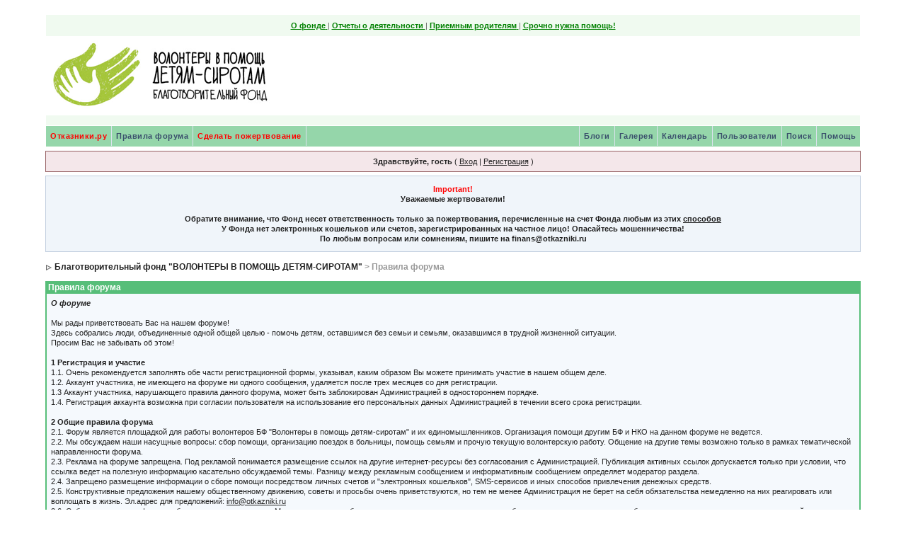

--- FILE ---
content_type: text/html;charset=windows-1251
request_url: https://forum.otkazniki.ru/index.php?s=1525d41ee8f366c88b6538fd5f794874&act=boardrules
body_size: 8592
content:
<!DOCTYPE html PUBLIC "-//W3C//DTD XHTML 1.0 Transitional//EN" "http://www.w3.org/TR/xhtml1/DTD/xhtml1-transitional.dtd"> 
<html xml:lang="en" lang="en" xmlns="http://www.w3.org/1999/xhtml">
<head>
<meta http-equiv="content-type" content="text/html; charset=windows-1251" />
<link rel="shortcut icon" href="favicon.ico" />
<title>Правила форума </title>
<link rel="alternate" type="application/rss+xml" title="Otkazniki" href="https://forum.otkazniki.ru/index.php?act=rssout&amp;id=1" />
 
<style type="text/css" media="all">

@import url(https://forum.otkazniki.ru/style_images/css_5.css);

</style> 
 
<script type="text/javascript">!function(){var t=document.createElement("script");t.type="text/javascript",t.async=!0,t.src="https://vk.com/js/api/openapi.js?167",t.onload=function(){VK.Retargeting.Init("VK-RTRG-476393-86arT"),VK.Retargeting.Hit()},document.head.appendChild(t)}();</script>
<noscript><img src="https://vk.com/rtrg?p=VK-RTRG-476393-86arT" style="position:fixed; left:-999px;" alt=""/></noscript>
</head> 
<body >
<div id="ipbwrapper">
<!--ipb.javascript.start-->
<script type="text/javascript">
 //<![CDATA[
 var ipb_var_st            = "0";
 var ipb_lang_tpl_q1       = "Введите номер страницы, на которую хотите перейти.";
 var ipb_var_s             = "f250057719090a1c2b70095035401c8e";
 var ipb_var_phpext        = "php";
 var ipb_var_base_url      = "https://forum.otkazniki.ru/index.php?s=f250057719090a1c2b70095035401c8e&";
 var ipb_var_image_url     = "style_images/11213395814";
 var ipb_input_f           = "0";
 var ipb_input_t           = "0";
 var ipb_input_p           = "0";
 var ipb_var_cookieid      = "forum_";
 var ipb_var_cookie_domain = ".otkazniki.ru";
 var ipb_var_cookie_path   = "/";
 var ipb_md5_check         = "880ea6a14ea49e853634fbdc5015a024";
 var ipb_new_msgs          = 0;
 var use_enhanced_js       = 1;
 var use_charset           = "windows-1251";
 var ipb_myass_chars_lang  = "Вы ввели слишком мало символов для поиска";
 var ajax_load_msg		   = "Загрузка...";
 //]]>
</script>
<script type="text/javascript" src='jscripts/ips_ipsclass.js'></script>
<script type="text/javascript" src='jscripts/ipb_global.js'></script>
<script type="text/javascript" src='jscripts/ips_menu.js'></script>
<script type="text/javascript" src='style_images/11213395814/folder_js_skin/ips_menu_html.js'></script>
<script type="text/javascript" src='cache/lang_cache/ru/lang_javascript.js'></script>
<script type="text/javascript">
//<![CDATA[
var ipsclass = new ipsclass();
ipsclass.init();
ipsclass.settings['do_linked_resize'] = parseInt( "1" );
ipsclass.settings['resize_percent']   = parseInt( "50" );
//]]>
</script>
<!--ipb.javascript.end-->
<div>

 
<div id="logostrip"><!--ipb.logo.start-->
 
<table width='100%' border='0' cellspacing='0' cellpadding='0' align=center>

    <tr>
        <td  colspan=3 valign=top style="padding: 8px; text-align:center; COLOR: #646464; ">
            <a href="https://otkazniki.ru/about/team/" class="link_top" style="COLOR: #008000;" target="_blank"><b> О фонде</b> </a> | 
            <a href="https://otkazniki.ru/reports/donations/" class="link_top" style="COLOR: #008000;" target="_blank"><b> Отчеты о деятельности </b></a> | 
            <a href="https://otkazniki.ru/foster-parents/" class="link_top" style="COLOR: #008000;" target="_blank"><b> Приемным родителям</b> </a> | 
            <a href="https://otkazniki.ru/how-to-help/need-help/" class="link_top" style="COLOR: #008000;" target="_blank"><b>Срочно нужна помощь!</b></a> 
        
        </td>
     </tr>
</table>
<!-- Растягивающаяся шапка 5 лет отказникам
<table width='95%' border='0' cellspacing='0' cellpadding='0' align=center>
	<tr>
		<td style="background: url('images/2_levo-1.jpg'); background-position: left; background-repeat: no-repeat; width:136px; height:120px; text-align:left;"> 
			<a href="/" title="На главную страницу" alt="На главную страницу"><div style="width:136px; height:120px;"></div></a> 
		</td>
		<td style="background: url('images/1_seredina-1.jpg'); background-position: center; background-repeat: no-repeat; height:120px; text-align:center;">&nbsp;</td>
		<td style="background: url('images/2_pravo-1.jpg'); background-position: right; background-repeat: no-repeat; width:144px; height:120px; text-align:left;"> 
			<div style="width:144px; height:120px;"></div>
		</td>
	</tr>
</table>
-->
<!-- Новогодняя шапка отказгников 
<table width='100%' border='0' cellspacing='0' cellpadding='0' align=center>
     <tr>
            <td align="left" background="images/bg_line.jpg"><a href="/"><img src="images/child3.jpg" width="128" height="112" title="Отказники. Ребенок из больницы. автор фотографии: Николай Палькин" alt="Отказники. Ребенок из больницы. Автор фотографии: Николай Палькин"></a> </td>
            <td align="center" valign="top" background="images/bg_line.jpg"><a href="/"><img src="images/ShapkaCenter.jpg" width="483" height="112" title="На главную страницу" alt="На главную страницу"></a></td>
            <td align="right" valign="top" background="images/bg_line.jpg"><a href="/"><img src="images/right_ny-shapka.jpg" width="500" height="112" title="На главную страницу" alt="На главную страницу"></a> </td>
     </tr>
</table>
-->
<table width=100%' border='0' cellspacing='0' cellpadding='0' align=center > 
     <tr>

            <td align="left" background="/images/NY-shapka/bg_line2.jpg"><a href="/"><img src="/images/NY-shapka/Logo_left.gif" title="Отказники - Волонтеры в помощь детям сиротам"  alt="Отказники - Волонтеры в помощь детям сиротам"></a> </td>
<!--
<td align="right" background="/images/NY-shapka/bg_line2.jpg"><a href="/"><img src="/images/23feb-shapka/23.jpg" width="600" height="112"  title="На главную страницу" alt="На главную страницу"></a></td>
-->

            <td align="right" background="/images/NY-shapka/bg_line2.jpg">
<!--<a href="/"><img src="/images/23feb-shapka/8mart13.jpg" width="600" height="112"  title="На главную страницу" alt="На главную страницу"></a> --></td>


     </tr>
</table>

<br/>

<!--ipb.logo.end--></div>

<div id="submenu">
		<!--ipb.leftlinks.start-->
		
			<div class='ipb-top-left-link' ><a href="/" style='color:red;'>Отказники.ру</a></div>
		
		
		
	<div class='ipb-top-left-link'><a href="https://forum.otkazniki.ru/index.php?s=f250057719090a1c2b70095035401c8e&amp;act=boardrules">Правила форума </a></div>

		<div class='ipb-top-left-link'><a href="https://otkazniki.ru/donation/"  target="_blank" style='color:red;'>Сделать пожертвование</a></div>
		<!--ipb.leftlinks.end-->
		<!--ipb.rightlinks.start-->
		<div class='ipb-top-right-link'><a href="https://forum.otkazniki.ru/index.php?s=f250057719090a1c2b70095035401c8e&amp;act=Help">Помощь</a></div>
		<div class='ipb-top-right-link' id="ipb-tl-search"><a href="https://forum.otkazniki.ru/index.php?s=f250057719090a1c2b70095035401c8e&amp;act=Search&amp;f=0">Поиск</a></div>
		<div class='ipb-top-right-link'><a href="https://forum.otkazniki.ru/index.php?s=f250057719090a1c2b70095035401c8e&amp;act=Members">Пользователи</a></div>
		<div class='ipb-top-right-link'><a href="https://forum.otkazniki.ru/index.php?s=f250057719090a1c2b70095035401c8e&amp;act=calendar">Календарь</a></div>
		
			<div class='ipb-top-right-link'><a href="https://forum.otkazniki.ru/index.php?s=f250057719090a1c2b70095035401c8e&amp;autocom=gallery">Галерея</a></div><div class='ipb-top-right-link'><a href="https://forum.otkazniki.ru/index.php?s=f250057719090a1c2b70095035401c8e&amp;autocom=blog">Блоги</a></div>
		
		<div class='popupmenu-new' id='ipb-tl-search_menu' style='display:none;width:210px'>
			<form action="https://forum.otkazniki.ru/index.php?s=f250057719090a1c2b70095035401c8e&amp;act=Search&amp;CODE=01" method="post">
				<input type='hidden' name='forums' id='gbl-search-forums' value='all' /> 
				<input type="text" size="20" name="keywords" id='ipb-tl-search-box' />
				<input class="button" type="image" style='border:0px' src="style_images/11213395814/login-button.gif" />
				
			</form>
			<div style='padding:4px'>
				<a href='https://forum.otkazniki.ru/index.php?s=f250057719090a1c2b70095035401c8e&amp;act=Search'>Дополнительные параметры</a>
			</div>

		</div>
		<script type="text/javascript">
			ipsmenu.register( "ipb-tl-search", 'document.getElementById("ipb-tl-search-box").focus();' );
			gbl_check_search_box();
		</script>
		<!--ipb.rightlinks.end-->
	</div>
	
</div>

<script type="text/javascript" src='jscripts/ips_xmlhttprequest.js'></script>
<script type="text/javascript" src='jscripts/ipb_global_xmlenhanced.js'></script>
<script type="text/javascript" src='jscripts/dom-drag.js'></script>
<div id='get-myassistant' style='display:none;width:400px;text-align:left;'>
<div class="borderwrap">
 <div class='maintitle' id='myass-drag' title='Нажмите и задержите для перемещения этого окна'>
  <div style='float:right'><a href='#' onclick='document.getElementById("get-myassistant").style.display="none"; return false;' title='Закрыть окно'>[X]</a></div>
  <div>Помощник</div>
 </div>
 <div id='myass-content' style='overflow-x:auto;'></div>
 </div>
</div>
<!-- Loading Layer -->
<div id='loading-layer' style='display:none'>
	<div id='loading-layer-shadow'>
	   <div id='loading-layer-inner'>
	 	<img src='style_images/11213395814/loading_anim.gif' border='0' alt='Загрузка. Пожалуйста, подождите...' />
		<span style='font-weight:bold' id='loading-layer-text'>Загрузка. Пожалуйста, подождите...</span>
	    </div>
	</div>
</div>
<!-- / Loading Layer -->
<!-- Msg Layer -->
<div id='ipd-msg-wrapper'>
	<div id='ipd-msg-title'>
		<a href='#' onclick='document.getElementById("ipd-msg-wrapper").style.display="none"; return false;'><img src='style_images/11213395814/close.png' alt='X' title='Close Window' class='ipd' /></a> &nbsp; <strong>Сообщение сайта</strong>
	</div>
	<div id='ipd-msg-inner'><span style='font-weight:bold' id='ipd-msg-text'></span><div class='pp-tiny-text'>(Сообщение закроется через 2 секунды)</div></div>
</div>
<!-- Msg Layer -->

<!-- / End board header -->

<div id="userlinksguest">
	<p class="pcen"><b>Здравствуйте, гость</b> ( <a href="https://forum.otkazniki.ru/index.php?s=f250057719090a1c2b70095035401c8e&amp;act=Login&amp;CODE=00">Вход</a> | <a href="https://forum.otkazniki.ru/index.php?s=f250057719090a1c2b70095035401c8e&amp;act=Reg&amp;CODE=00">Регистрация</a> )



<!---->



	</p>
</div>
<table class='ipbtable' cellspacing='6' style='background: #F0F5FA; border: 1px solid #C2CFDF;'>
  <tr>
    <td align='center'><font color='red'><b>Important! </font><div align='center'>Уважаемые жертвователи!</div><br />Обратите внимание, что Фонд несет ответственность только за пожертвования, перечисленные на счет Фонда любым из этих  <a href="http://www.otkazniki.ru/charity.php" target="_blank">способов</a><b><br />У Фонда нет электронных кошельков или счетов, зарегистрированных на частное лицо! Опасайтесь мошенничества!</b><br />По любым вопросам или сомнениям, пишите на finans@otkazniki.ru</td>
  </tr>
</table>
<div id="navstrip"><img src='style_images/11213395814/nav.gif' border='0'  alt='&gt;' />&nbsp;<a href='https://forum.otkazniki.ru/index.php?s=f250057719090a1c2b70095035401c8e&amp;act=idx'>Благотворительный фонд "ВОЛОНТЕРЫ В ПОМОЩЬ ДЕТЯМ-СИРОТАМ"</a>&nbsp;&gt;&nbsp;Правила форума </div>
<!--IBF.NEWPMBOX-->
<div class="borderwrap">
	<div class="maintitle">Правила форума </div>
	<div class="tablepad"><i><b>О форуме </b></i><br /><br /> Мы рады приветствовать Вас на нашем форуме! <br /> Здесь собрались люди, объединенные одной общей целью - помочь детям, оставшимся без семьи и семьям, оказавшимся в трудной жизненной ситуации. <br /> Просим Вас не забывать об этом!<br /><br /> <b>1 Регистрация и участие</b><br /> 1.1. Очень рекомендуется заполнять обе части регистрационной формы, указывая, каким образом  Вы можете принимать участие в нашем общем деле.<br /> 1.2. Аккаунт участника, не имеющего на форуме ни одного сообщения, удаляется после трех месяцев со дня регистрации. <br /> 1.3 Аккаунт участника, нарушающего правила данного форума, может быть заблокирован Администрацией в одностороннем порядке.<br /> 1.4. Регистрация аккаунта возможна при согласии пользователя на использование его  персональных данных Администрацией в течении всего срока регистрации.<br /><br /> <b>2 Общие правила форума</b><br /> 2.1. Форум является площадкой для работы волонтеров БФ "Волонтеры в помощь детям-сиротам" и их единомышленников. Организация помощи другим БФ и НКО на данном форуме не ведется. <br /> 2.2. Мы обсуждаем наши насущные вопросы: сбор помощи, организацию поездок в больницы, помощь семьям  и прочую текущую волонтерскую работу. Общение на другие темы возможно только в рамках тематической направленности форума.<br /> 2.3. Реклама на форуме запрещена. Под рекламой понимается размещение ссылок на другие интернет-ресурсы без согласования с Администрацией. Публикация активных ссылок допускается только при условии, что ссылка ведет на полезную информацию касательно обсуждаемой темы. Разницу между рекламным сообщением и информативным сообщением определяет модератор раздела.<br /> 2.4. Запрещено размещение информации о сборе помощи посредством личных счетов и "электронных кошельков", SMS-сервисов и иных способов привлечения денежных средств.<br /> 2.5. Конструктивные предложения нашему общественному движению, советы и просьбы очень приветствуются, но тем не менее Администрация не берет на себя обязательства немедленно на них реагировать или воплощать в жизнь. Эл.адрес для предложений: <A href="mailto:info@otkazniki.ru" mce_href="mailto:info@otkazniki.ru">info@otkazniki.ru</A><br /> 2.6. Соблюдение правил форума обеспечивают модераторы. Модераторы при необходимости имеют право редактировать сообщения, удалять и закрывать сообщения и темы, предупреждать пользователей о нарушении Личным сообщением и в теме. <br /><br /> <b>3 Сообщения</b><br /> 3.1. В соответствии с законодательством Российской Федерации <u><b>запрещаются</b></u> любые высказывания, направленные на: пропаганду насильственного изменения основ конституционного строя и нарушение целостности Российской Федерации, публичное оправдание терроризма, возбуждение социальной, расовой, национальной или религиозной розни, а также материалов, пропагандирующих порнографию, культ насилия и жестокости.<br /> 3.2. Перед созданием новой темы убедитесь в том, что подобная тема еще не обсуждалась. Для этого используйте "поиск". Если Вы не уверены в выборе темы форума, пишите в раздел "Общие вопросы".<br /> 3.3. Если Вы случайно создали тему не в том разделе форума, где хотели, не надо ее копировать в другом разделе - свяжитесь с модератором и Вашу тему перенесут.<br /> 3.4. Для удобства пользования форумом принято при создании тем заголовки (названия) делать как можно более лаконичными, помещая основную часть информации в само сообщение. В заголовках сообщений не следует использовать ЗАГЛАВНЫЙ шрифт. Использование призывов, типа, "SOS",  "ПОМОГИТЕ" допускается только в случаях острой необходимости и по разрешении ситуации, рекомендуется изменить название, на соответствующее. Не приветствуется слишком частое использование в сообщениях крупного и цветного шрифта - это затрудняет восприятие информации.<br /> По этой же причине запрещается выделять целиком свое сообщение цветным шрифтом. Размер фотографии в теле сообщения не должен превышать 600 пикселей по большей стороне.<br /> 3.5. При цитировании другого сообщения, постарайтесь ограничить цитату несколькими наиболее важными предложениями из исходного источника. Сообщения, представляющие из себя страницу цитаты и содержательную часть в виде смайлика, будут удаляться.  <br /> 3.6. Для выяснения частных личных подробностей (например, время и место встречи, описание своей одежды на месте встречи и т.д. и т.п.) используется кнопка Приват. <br /> 3.7. Все вопросы по техническому функционированию форума задавайте в разделе "Работа форума".<br /> 3.8. Общение в темах форума должно ориентироваться на доброжелательность и уважение, как к собеседнику, так и ко всем участникам, читающим написанное Вами публичное сообщение. Запрещаются высказывания оскорбляющие личность собеседника. Запрещено обсуждение личности собеседника, а также публикация личных данных собеседника (в том числе ФИО, личная переписка и т.п.).<br /> 3.9. Подпись под сообщением должна быть не более шрифта №2 и содержать контактную информацию (по желанию, но в пределах): имя, телефон, e-mail, Skype, ICQ, направление деятельности, название курируемых учреждений. Ссылки на сторонние ресурсы не допускаются!<br /><br /> <b>4 Открытый и закрытый разделы форума.</b><br /> На нашем форуме имеется административный раздел, посвященный обсуждению рабочих и организационных вопросов. Это всего лишь организационная площадка для нашей внутренней работы, никаких "тайн" мы там не обсуждаем. <br /> Право доступа в административный раздел имеют следующие категории:<br /> 4.1 - координаторы. Этот статус присваивается координаторам больниц, а также координаторам определенных команд (список направлений можно уточнить в разделе контакты).  Получение доступа происходит по согласованию координатора команды с  Администрацией.<br /> 4.2 - активисты. Этот статус присваивается помощникам координаторов больниц, вновь прибывшим координаторам больниц, координаторам ДД, ДР и приютов, а также активным участникам наших основных команд. Получение доступа происходит по согласованию координатора команды с Администрацией.<br /> 4.3- Свой, закрытый раздел для обсуждения, могут иметь отдельные команды.  Получение доступа для новых членов этих команд согласуется координатором команды с Администрацией.<br /><br /> <b>5 Администрация</b><br /> 5.1 Администрация отвечает за разработку, видоизменение, соответствие тем, разделов форума целям и задачам нашего движения.<br /> 5.2. <b>Администрация сайта не несет ответственности за содержание сообщений на форуме.</b> (+ внимательно читаем п 3.1 правил форума!)</div>
</div>
<table cellspacing="0" id="gfooter">
	<tr>
		<td width="45%"><img id="rss-syndication" src='style_images/11213395814/rss.png' border='0' alt='RSS' class='ipd' />
<script type="text/javascript">
//<![CDATA[
  menu_build_menu(
  "rss-syndication",
  new Array( "<a href='https://forum.otkazniki.ru/index.php?act=rssout&amp;id=1' style='color:black'>Otkazniki</a>"
           ) );
//]]>
</script> &nbsp;

               </td>
		<td width="10%" align="center" nowrap="nowrap"><a href="lofiversion/index.php"><b>Текстовая версия</b></a></td>
		<td width="45%" align="right" nowrap="nowrap">Сейчас: 24th December 2025 - 14:04</td>
	</tr>
</table>
<script type='text/javascript'>
//<![CDATA[
menu_do_global_init();
show_inline_messages();
// Uncomment this to fix IE png images
// causes page slowdown, and some missing images occasionally
// if ( is_ie )
// {
//	 ie_fix_png();
// }

//]]>
</script>
<!-- Google Analytics -->
<script>
  (function(i,s,o,g,r,a,m){i['GoogleAnalyticsObject']=r;i[r]=i[r]||function(){
  (i[r].q=i[r].q||[]).push(arguments)},i[r].l=1*new Date();a=s.createElement(o),
  m=s.getElementsByTagName(o)[0];a.async=1;a.src=g;m.parentNode.insertBefore(a,m)
  })(window,document,'script','//www.google-analytics.com/analytics.js','ga');

  ga('create', 'UA-5089958-2', 'auto');
  ga('send', 'pageview');
</script>
<!-- /Google Analytics -->
<!-- Yandex.Metrika counter -->
<script type="text/javascript">
	(function (d, w, c) {
		(w[c] = w[c] || []).push(function() {
			try {
				w.yaCounter28849895 = new Ya.Metrika({
					id:28849895,
					clickmap:true,
					trackLinks:true,
					accurateTrackBounce:true,
					webvisor:true,
					trackHash:true
				});
			} catch(e) { }
		});
		var n = d.getElementsByTagName("script")[0],
			s = d.createElement("script"),
			f = function () { n.parentNode.insertBefore(s, n); };
		s.type = "text/javascript";
		s.async = true;
		s.src = "https://mc.yandex.ru/metrika/watch.js";
		if (w.opera == "[object Opera]") {
			d.addEventListener("DOMContentLoaded", f, false);
		} else { f(); }
	})(document, window, "yandex_metrika_callbacks");
</script>
<noscript><div><img src="https://mc.yandex.ru/watch/28849895" style="position:absolute; left:-9999px;" alt="" /></div></noscript>
<!-- /Yandex.Metrika counter -->
 
<!-- Copyright Information -->
        				  <div align='center' class='copyright'>
        				  	Powered By <a href='http://www.invisionboard.com' style='text-decoration:none' target='_blank'>IP.Board</a>
        				  	 &copy; 2025 &nbsp;<a href='http://www.invisionpower.com' style='text-decoration:none' target='_blank'>IPS, Inc</a>.
        				  </div>
		<!-- / Copyright -->
</div>
</body> 
</html>

--- FILE ---
content_type: text/plain
request_url: https://www.google-analytics.com/j/collect?v=1&_v=j102&a=126545011&t=pageview&_s=1&dl=https%3A%2F%2Fforum.otkazniki.ru%2Findex.php%3Fs%3D1525d41ee8f366c88b6538fd5f794874%26act%3Dboardrules&ul=en-us%40posix&dt=%D0%9F%D1%80%D0%B0%D0%B2%D0%B8%D0%BB%D0%B0%20%D1%84%D0%BE%D1%80%D1%83%D0%BC%D0%B0&sr=1280x720&vp=1280x720&_u=IEBAAEABAAAAACAAI~&jid=711139826&gjid=614987026&cid=1659473937.1766574243&tid=UA-5089958-2&_gid=1556787397.1766574243&_r=1&_slc=1&z=149790230
body_size: -451
content:
2,cG-4NG9BLKPG9